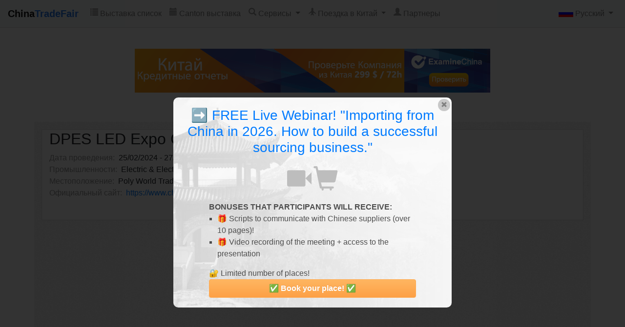

--- FILE ---
content_type: text/html; charset=UTF-8
request_url: https://www.china-tradefair.com/ru/tradeshow/e1s1-913z-kxfh-2024-02-25
body_size: 5318
content:
<!DOCTYPE html>
<html xmlns="http://www.w3.org/1999/xhtml" dir="ltr" lang="ru-RU" xmlns:fb="http://ogp.me/ns/fb#">
<head lang="ru-RU>
    <!-- TradeDoubler site verification 2439934 -->    <meta charset="utf-8"/>
    <meta http-equiv="X-UA-Compatible" content="IE=edge"/>
    <title>Trade Fair – DPES LED Expo China
</title>
    <meta name="keywords" content=""/>
    <meta name="description" content=""/>
    <meta name="viewport" content="width=device-width"/>

    <link rel="icon" type="image/x-icon" href="/favicon.ico"/>

    <link rel="stylesheet" href="/css/jquery-ui-custom.min.css"/>



            <link rel="stylesheet" href="/build/0.bc10c602.css"><link rel="stylesheet" href="/build/app.a222400e.css">
        <link rel="icon" type="image/x-icon" href="/favicon.ico"/>
    <meta property="og:title" content="DPES LED Expo China" />
<meta property="og:type" content="article" />
<meta property="og:image" content="" />
<meta property="og:url" content="http://china-tradefair.com/ru/tradeshow/e1s1-913z-kxfh-2024-02-25" />
<meta property="og:description" content="Trade Fair span from 25/02/2024 to 27/02/2024 and include following industries: Electric &amp; Electronics" />
    <meta name="verification" content="9fa5c3cb5075c62007df60af970d6261" />
    <meta name="msvalidate.01" content="E4F39270D68BBBB475554F1A9FDBBE14" />
</head>
<body id="xc-showTradeFair">
<div id="fb-root"></div>
<script>(function(d, s, id) {
        var js, fjs = d.getElementsByTagName(s)[0];
        if (d.getElementById(id)) return;
        js = d.createElement(s); js.id = id;
        js.src = "//connect.facebook.net/en_US/sdk.js#xfbml=1&appId=1481388605440566&version=v2.0";
        fjs.parentNode.insertBefore(js, fjs);
    }(document, 'script', 'facebook-jssdk'));</script>
<!-- Start: Header -->
<nav class="navbar fixed-top navbar-expand-lg navbar-light bg-light xc-page-header">
    <a class="navbar-brand" href="/ru/">China<span class="blue">TradeFair</span></a>
    <button class="navbar-toggler" type="button" data-toggle="collapse" data-target="#navbarSupportedContent" aria-controls="navbarSupportedContent" aria-expanded="false" aria-label="Toggle navigation">
        <span class="navbar-toggler-icon"></span>
    </button>

    <div class="collapse navbar-collapse" id="navbarSupportedContent">
        <ul class="navbar-nav mr-auto">
            <li class="nav-item">
                <a class="nav-link" href="/ru/china-tradeshow-list">
                    <span class="hidden-md pull-left glyphicon glyphicon-list"></span> Выставка список                </a>
            </li>

            <li class="nav-item">
                <a class="nav-link" href="/ru/canton-fair">
                    <span class="hidden-md pull-left glyphicon glyphicon-calendar"></span> Canton выставка                </a>
            </li>

            <li class="nav-item dropdown">
                <a class="nav-link dropdown-toggle" href="#" id="navbarServices" role="button" data-toggle="dropdown" aria-haspopup="true" aria-expanded="false">
                    <span class="hidden-md pull-left glyphicon glyphicon-search"></span> Сервисы                </a>
                <div class="dropdown-menu" aria-labelledby="navbarServices">
                    <a class="nav-link" href="/ru/china-company-check">
                        Проверка Компании                    </a>
                    <a class="nav-link" href="/ru/find-supplier">
                        Найти Поставщик                    </a>
                    <a class="nav-link" href="/ru/transport-from-china">
                        Транспорт из Китая                    </a>
                </div>
            </li>

            <li class="nav-item dropdown">
                <a class="nav-link dropdown-toggle" href="#" id="navbarTrip" role="button" data-toggle="dropdown" aria-haspopup="true" aria-expanded="false">
                    <span class="hidden-md pull-left glyphicon glyphicon-plane"></span> Поездка в Китай                </a>
                <div class="dropdown-menu" aria-labelledby="navbarTrip">
                    <a class="nav-link" href="/ru/hotels-in-china">
                        Отели в Китай                    </a>
                    <a class="nav-link" href="/ru/internet-in-china">
                        Интернет в Китае                    </a>
                    <a class="nav-link" href="/ru/payments-in-china">
                        Платежи в Китае                    </a>
                </div>
            </li>

            
            <li class="nav-item">
                <a class="nav-link" href="/ru/partners">
                    <span class="hidden-md pull-left glyphicon glyphicon-user"></span> Партнеры                </a>
            </li>
        </ul>
        <ul class="navbar-nav ml-auto">
            
    

<li class="nav-item dropdown">
    <a class="nav-link dropdown-toggle" href="#" id="navbarDropdown" role="button" data-toggle="dropdown" aria-haspopup="true" aria-expanded="false">
        <span class="ru" href="/ru/tradeshow/e1s1-913z-kxfh-2024-02-25" hreflang="ru" rel="nofollow"> Pусский</span>
    </a>
    <div id="flags" class="dropdown-menu" aria-labelledby="navbarDropdown">
                    <a class="dropdown-item en" href="/en/tradeshow/e1s1-913z-kxfh-2024-02-25" hreflang="en" rel="nofollow"> English</a>
                            <a class="dropdown-item ja" href="/ja/tradeshow/e1s1-913z-kxfh-2024-02-25" hreflang="ja" rel="nofollow"> 日本語</a>
                            <a class="dropdown-item ko" href="/ko/tradeshow/e1s1-913z-kxfh-2024-02-25" hreflang="ko" rel="nofollow"> 한국어</a>
                            <a class="dropdown-item de" href="/de/tradeshow/e1s1-913z-kxfh-2024-02-25" hreflang="de" rel="nofollow"> Deutsch</a>
                            <a class="dropdown-item fr" href="/fr/tradeshow/e1s1-913z-kxfh-2024-02-25" hreflang="fr" rel="nofollow"> Française</a>
                            <a class="dropdown-item es" href="/es/tradeshow/e1s1-913z-kxfh-2024-02-25" hreflang="es" rel="nofollow"> Español</a>
                            <a class="dropdown-item pt" href="/pt/tradeshow/e1s1-913z-kxfh-2024-02-25" hreflang="pt" rel="nofollow"> Português</a>
                                    <a class="dropdown-item ar" href="/ar/tradeshow/e1s1-913z-kxfh-2024-02-25" hreflang="ar" rel="nofollow"> العربية</a>
                            <a class="dropdown-item pl" href="https://chinskietargi.pl/" hreflang="pl" rel="nofollow"> Polski</a>
            </div>
</li>
        </ul>
    </div>
</nav><!-- End: Header -->




<div class="popout-backdrop" id="training-im" style="display: none;">
    <div class="container popout-box">
        <div class="row">
            <div class="col-6 offset-3 popout-bg popout">
                <div class="popout-close" style="text-align: center;">
                    <span style="font-size: 13px; color: #808080;" class="glyphicon glyphicon-remove"></span>
                </div>
                <h1>➡ FREE Live Webinar! "Importing from China in 2026. How to build a successful sourcing business."</h1>
                <div class="popout-icon-box">
                    <span style="font-size: 50px; color: #bdbdbd;" class="glyphicon glyphicon-facetime-video"></span>
                    <span style="font-size: 50px; color: #bdbdbd;" class="glyphicon glyphicon-shopping-cart"></span>
                </div>
                <div style="max-width: 80%; margin: 0px auto; color: #4d4d4d;">
                    <p style="margin: 0px;">
                        <b>BONUSES THAT PARTICIPANTS WILL RECEIVE:</b>
                    </p>
                    <ul style="list-style: square; padding-left: 17px;">
                        <li>🎁 Scripts to communicate with Chinese suppliers (over 10 pages)!</li>
                        <li>🎁 Video recording of the meeting + access to the presentation</li>
                    </ul>
                    <p style="margin: 0px;">
                        🔐 Limited number of places!
                    </p>
                </div>
                <div style="text-align: center;">
                    <a href="https://www.shiphub.co/webinar-importing-from-china-in-2021/?utm_source=china-tradefair.com&utm_medium=popup&utm_campaign=importing-from-china-2021" class="btn xc-btn-orange btn-close" rel="nofollow" target="_blank" style="width: 80%; font-weight: bold;">
                        ✅ Book your place! ✅
                    </a>
                </div>
            </div>
        </div>
    </div>
</div>





<div class="container xc-banner-container d-none d-md-block">
    <div class="row">
        <div class="col-12">
            <div class="banner" style="margin-bottom: 40px; text-align: center; margin-top: 50px;">
                <a href="https://www.examinechina.com" rel="nofollow">
                    <img src="/images/banner/728x90-ru.png"  alt="China credit report" />
                </a>
            </div>
        </div>
    </div>
</div>

<div class="container xc-page-container xc-page-trade-fair">
    <div class="xc-page-content-container">
    <!-- Start: Page Content -->

        <section class="xc-section">
            <div class="clearfix xc-section-content">
                <div class="col-12 xc-content">
                    <h2>DPES LED Expo China</h2>
                    <span class="xc-label">Дата проведения:</span> 25/02/2024 - 27/02/2024
                    <br><span class="xc-label">Промышленности:</span>
                                            Electric &amp; Electronics
                                                                
                    <br><span class="xc-label">Местоположение:</span> Poly World Trade Center
                                                                <br><span class="xc-label">Официальный сайт:</span> <a href="https://www.chinasignexpo.com/GuangZhouLed/" rel="nofollow" target="_blank" alt="DPES LED Expo China">https://www.chinasignexpo.com/GuangZhouLed/</a>
                                                            <input type="hidden" id="xc-address" value="Poly World Trade Center">
                    <br>
                    <fb:like href="/ru/tradeshow/e1s1-913z-kxfh-2024-02-25" layout="button_count" action="recommend" show_faces="false" share="true"></fb:like>
                </div>
            </div>
        </section>

        <div class="booking-results-container d-none d-md-block">
            <div style="text-align: center;">
                <iframe class="center-block" id="iframe-booking-banner" width="728" height="90" scrolling="no" frameborder="0" name="banner" target="_blank" src="https://www.booking.com?aid=859131;tmpl=banners;size=728x90;lang=ru;target_aid=859131;theme=minimal;label=banner"></iframe>            </div>
        </div>

    <!-- End: Page Content -->
        <div style="width: 100%; text-align: center; margin-top: 13px;">
            <script async src="//pagead2.googlesyndication.com/pagead/js/adsbygoogle.js"></script>
            <!— Responsive —>
            <ins class="adsbygoogle"
                 style="display:block"
                 data-ad-client="ca-pub-5621745326052301"
                 data-ad-slot="6353265079"
                 data-ad-format="auto"></ins>
            <script>
                (adsbygoogle = window.adsbygoogle || []).push({});
            </script>
        </div>

    </div>
</div>

<!-- Start: Footer -->
<div class="footer xc-page-footer">
    <div class="container">
                <div class="row justify-content-sm-center contact">
            <div class="col-12">
                <p class="h3 xc-h3 center-text email"><span class="glyphicon glyphicon-envelope light"></span> contact@China-TradeFair.com</p>
            </div>
        </div>
                <div class="row justify-content-sm-center xc-footer-linkbox footer-links">
            <div class="col-4">
                <p class="h4 h-4 center-text xc-footer-h4">China-TradeFair.com</p>
                <ul>
                    <li>&rsaquo; <a href="/ru/hotels-in-china">Отели в Китай</a></li>
                    <li>&rsaquo; <a href="/ru/partners">Партнеры</a></li>
                    <li>&rsaquo; <a href="/ru/internet-in-china">Интернет в Китае</a></li>
                </ul>
            </div>
            <div class="col-4">
                <p class="h4 h-4 center-text xc-footer-h4">Китай Выставки</p>
                <ul>
                    <li>&rsaquo; <a href="/ru/china-tradeshow-list">Выставка список</a></li>
                    <li>&rsaquo; <a href="http://www.examinechina.com/blog">Китай Блог</a></li>
                </ul>
            </div>
            <div class="col-4">
                <p class="h4 h-4 center-text xc-footer-h4">Canton Fair Information</p>
                <ul>
                    <li>&rsaquo; <a href="/ru/canton-fair">Canton выставка</a></li>
                    <li>&rsaquo; <a href="http://examinechina.ru" rel="nofollow">Canton Fair Company Check</a></li>
                    <li>&rsaquo; <a href="/ru/canton-fair-registration">Canton Fair Registration</a></li>
                </ul>
            </div>
        </div>
                <div class="row justify-content-sm-center">
            <p class="copyright">Copyright &copy; 2011-2026 <a href="http://examinechina.ru" rel="nofollow">ExamineChina.ru</a></p>
        </div>
    </div>
</div><!-- End: Footer -->











<script src="/scripts/jquery.min.js"></script>
<script src="/scripts/jquery-ui-custom.min.js"></script>
<script src="/scripts/bootstrap.min.js"></script>
<script src="/scripts/scripts.js"></script>
<script src="/scripts/js.cookies.js"></script>
<script src="https://cdnjs.cloudflare.com/ajax/libs/jquery.form/4.3.0/jquery.form.min.js" integrity="sha384-qlmct0AOBiA2VPZkMY3+2WqkHtIQ9lSdAsAn5RUJD/3vA5MKDgSGcdmIv4ycVxyn" crossorigin="anonymous"></script>
<script type="text/javascript">
    $('document').ready(function(){
        $('#masterclass-signup').ajaxForm();
    });
</script>













    <script src="/build/runtime.f1cd8733.js"></script><script src="/build/0.d76c8362.js"></script><script src="/build/app.bcdc8c3c.js"></script>
    <script>
    window.fbAsyncInit = function() {
        FB.init({
            appId : '222711095260859',
            xfbml : true,
            version : 'v2.6'
        });
    };

    (function(d, s, id){
        var js, fjs = d.getElementsByTagName(s)[0];
        if (d.getElementById(id)) {return;}
        js = d.createElement(s); js.id = id;
        js.src = "https://connect.facebook.net/pl_PL/sdk/xfbml.customerchat.js";
        fjs.parentNode.insertBefore(js, fjs);
    }(document, 'script', 'facebook-jssdk'));
</script><script>
    (function(i,s,o,g,r,a,m){i['GoogleAnalyticsObject']=r;i[r]=i[r]||function(){
        (i[r].q=i[r].q||[]).push(arguments)},i[r].l=1*new Date();a=s.createElement(o),
        m=s.getElementsByTagName(o)[0];a.async=1;a.src=g;m.parentNode.insertBefore(a,m)
    })(window,document,'script','//www.google-analytics.com/analytics.js','ga');
    ga('create', 'UA-25473693-3', 'auto');
    ga('send', 'pageview');
</script>
<script type="text/javascript">
    (function(e,a){
        var t,r=e.getElementsByTagName("head")[0],c=e.location.protocol;
        t=e.createElement("script");t.type="text/javascript";
        t.charset="utf-8";t.async=!0;t.defer=!0;
        t.src=c+"//front.optimonk.com/public/"+a+"/js/preload.js";r.appendChild(t);
    })(document,"2756");
</script>
<script async src="//pagead2.googlesyndication.com/pagead/js/adsbygoogle.js"></script>
<script>
    (adsbygoogle = window.adsbygoogle || []).push({
        google_ad_client: "ca-pub-5621745326052301",
        enable_page_level_ads: true
    });
</script>
</body>
</html>


--- FILE ---
content_type: text/html; charset=UTF-8
request_url: https://www.booking.com/?aid=859131;tmpl=banners;size=728x90;lang=ru;target_aid=859131;theme=minimal;label=banner
body_size: 1819
content:
<!DOCTYPE html>
<html lang="en">
<head>
    <meta charset="utf-8">
    <meta name="viewport" content="width=device-width, initial-scale=1">
    <title></title>
    <style>
        body {
            font-family: "Arial";
        }
    </style>
    <script type="text/javascript">
    window.awsWafCookieDomainList = ['booking.com'];
    window.gokuProps = {
"key":"AQIDAHjcYu/GjX+QlghicBgQ/7bFaQZ+m5FKCMDnO+vTbNg96AHf0QDR8N4FZ0BkUn8kcucXAAAAfjB8BgkqhkiG9w0BBwagbzBtAgEAMGgGCSqGSIb3DQEHATAeBglghkgBZQMEAS4wEQQMuq52ahLIzXS391ltAgEQgDujRkBXrrIUjgs1lAsFcu/9kgpI/IuavohSG7yE1BYsDzpFl4iqc4edkSwfTozI/iGO7lnWq3QC9N4X1w==",
          "iv":"D5495wFZAQAAAMlK",
          "context":"aV5tey/wC4FpVPFwLLYkjS9XUIi23x6SzKv0/2eKqxMfYG2yVkrb1kSZQZPh6nADGp8eVIqFnsdXBEc8ICGmpivjYMOybLlnUuvwcRvcYXA7kQyA9WTul+TNIFtmjr0O3423/Qe5oLDFrWM3E77Bs+MAUrIq+95vWb+OfdCb0JrVqTJxeQ7V2ir5n5QWEr2X5JObNhMPS/uNNel2xXD58YX6M/pi2plpK/8pJ0+ehprJLN4KZmaq/Vl0E8hN/DyPo4JahiBuxt14a+3zWVEVzkjxFkEpc6fLhCcwSZbZMx2EBdzFWg/tPyInFMZSU3r/23AOXx1fLCld31bzOlYKvkbcWyyxgTzzFglG3gxwdcu5Eoqwgi7Wtg=="
};
    </script>
    <script src="https://d8c14d4960ca.337f8b16.us-east-2.token.awswaf.com/d8c14d4960ca/a18a4859af9c/f81f84a03d17/challenge.js"></script>
</head>
<body>
    <div id="challenge-container"></div>
    <script type="text/javascript">
        AwsWafIntegration.saveReferrer();
        AwsWafIntegration.checkForceRefresh().then((forceRefresh) => {
            if (forceRefresh) {
                AwsWafIntegration.forceRefreshToken().then(() => {
                    window.location.reload(true);
                });
            } else {
                AwsWafIntegration.getToken().then(() => {
                    window.location.reload(true);
                });
            }
        });
    </script>
    <noscript>
        <h1>JavaScript is disabled</h1>
        In order to continue, we need to verify that you're not a robot.
        This requires JavaScript. Enable JavaScript and then reload the page.
    </noscript>
</body>
</html>

--- FILE ---
content_type: text/html; charset=utf-8
request_url: https://www.google.com/recaptcha/api2/aframe
body_size: 265
content:
<!DOCTYPE HTML><html><head><meta http-equiv="content-type" content="text/html; charset=UTF-8"></head><body><script nonce="uEprAryW7jSF1bcXmuGKsg">/** Anti-fraud and anti-abuse applications only. See google.com/recaptcha */ try{var clients={'sodar':'https://pagead2.googlesyndication.com/pagead/sodar?'};window.addEventListener("message",function(a){try{if(a.source===window.parent){var b=JSON.parse(a.data);var c=clients[b['id']];if(c){var d=document.createElement('img');d.src=c+b['params']+'&rc='+(localStorage.getItem("rc::a")?sessionStorage.getItem("rc::b"):"");window.document.body.appendChild(d);sessionStorage.setItem("rc::e",parseInt(sessionStorage.getItem("rc::e")||0)+1);localStorage.setItem("rc::h",'1768966477271');}}}catch(b){}});window.parent.postMessage("_grecaptcha_ready", "*");}catch(b){}</script></body></html>

--- FILE ---
content_type: text/css
request_url: https://www.china-tradefair.com/build/app.a222400e.css
body_size: 30272
content:
body,html{min-height:100%}body{height:auto;padding-top:50px}body.stickyFooter{height:100%;padding-bottom:300px}.xc-banner-container,.xc-page-container{min-height:100%;height:auto}.xc-page-content-container{overflow:auto;margin-top:20px;margin-bottom:30px}.xc-page-footer{position:relative;height:auto;clear:both}.xc-page-footer.stickyFooter{position:absolute;bottom:0;margin-top:-300px}.xc-bottom-nav{margin-top:15px;border:1px solid #ddd;background:#fcfcfc;text-align:center}.xc-bottom-nav p.h4{margin-top:10px}.xc-bottom-nav .glyphicon{font-size:80%}.xc-bottom-nav a{-webkit-transition:all .2s;-moz-transition:all .2s;transition:all .2s}.xc-bottom-nav a:hover{text-decoration:none}ul{list-style:none;padding-left:0}.xc-equal-container{overflow:hidden}.xc-equal-container>.xc-equal-column{margin-bottom:-1000px;padding-bottom:1000px}.col-lg-15,.col-md-15,.col-sm-15,.col-xs-15{position:relative;min-height:1px;padding-right:10px;padding-left:10px}.col-xs-15{width:20%;float:left}@media (min-width:768px){.col-sm-15{width:20%;float:left}}@media (min-width:992px){.col-md-15{width:20%;float:left}}@media (min-width:768px){.col-lg-15{width:20%;float:left}}.affix-bottom{position:relative}#ui-datepicker-div{padding:0;border:0;margin-top:3px}.ui-datepicker-calendar{display:none}.link{cursor:pointer}.blue{color:#27e}.center-text{text-align:center}.desaturated{-webkit-transition:all .1s;-moz-transition:all .1s;transition:all .1s;-webkit-filter:grayscale(100%);-moz-filter:grayscale(100%);-ms-filter:grayscale(100%);-o-filter:grayscale(100%);filter:url("data:image/svg+xml;utf8,<svg xmlns='http://www.w3.org/2000/svg'><filter id='grayscale'><feColorMatrix type='matrix' values='0.3333 0.3333 0.3333 0 0 0.3333 0.3333 0.3333 0 0 0.3333 0.3333 0.3333 0 0 0 0 0 1 0'/></filter></svg>#grayscale");filter:gray;-webkit-filter:grayscale(1);filter:grayscale(100%)}.desaturated:hover{filter:none;-webkit-filter:grayscale(0)}.pagination li.disabled a{cursor:default!important}span.img-helper{display:inline-block;height:100%;vertical-align:middle;width:0;margin-right:-4px}.xc-form select.xc-default-option{color:#999}.xc-form select>option{color:#111}.xc-form select>option[default]{color:#999}.xc-btn{border-radius:0}.xc-btn-lg{border-radius:4px}.xc-btn-grey{background:#eee;background:-moz-linear-gradient(top,#eee,#ddd);background:-webkit-linear-gradient(top,#eee,#ddd);background:-o-linear-gradient(top,#eee,#ddd);background:-ms-linear-gradient(top,#eee,#ddd);filter:progid:DXImageTransform.Microsoft.gradient(startColorstr="$from",endColorstr="$to",GradientType=0);background:linear-gradient(top,#eee,#ddd);-webkit-text-shadow:0 -1px 1px #fff;-moz-text-shadow:0 -1px 1px #fff;text-shadow:0 -1px 1px #fff;border:1px solid #ddd}.xc-btn-grey:active,.xc-btn-grey:hover,.xc-btn-grey:visited{border-color:#ddd;background:#ddd}.xc-btn-blue{background:#90a9ff;background:-moz-linear-gradient(top,#90a9ff,#6f96f9);background:-webkit-linear-gradient(top,#90a9ff,#6f96f9);background:-o-linear-gradient(top,#90a9ff,#6f96f9);background:-ms-linear-gradient(top,#90a9ff,#6f96f9);filter:progid:DXImageTransform.Microsoft.gradient(startColorstr="$from",endColorstr="$to",GradientType=0);background:linear-gradient(top,#90a9ff,#6f96f9);-webkit-text-shadow:0 -1px 1px rgba(30,104,208,.625);-moz-text-shadow:0 -1px 1px rgba(30,104,208,.625);text-shadow:0 -1px 1px rgba(30,104,208,.625);border:1px solid #80a0fc;color:#fff}.xc-btn-blue:active,.xc-btn-blue:hover,.xc-btn-blue:visited{border-color:#90a9ff;background:#90a9ff;color:#fff}.xc-btn-orange{background:#ffb661;background:-moz-linear-gradient(top,#ffb661,#fda046);background:-webkit-linear-gradient(top,#ffb661,#fda046);background:-o-linear-gradient(top,#ffb661,#fda046);background:-ms-linear-gradient(top,#ffb661,#fda046);filter:progid:DXImageTransform.Microsoft.gradient(startColorstr="$from",endColorstr="$to",GradientType=0);background:linear-gradient(top,#ffb661,#fda046);-webkit-text-shadow:0 -1px 1px rgba(223,148,78,.625);-moz-text-shadow:0 -1px 1px rgba(223,148,78,.625);text-shadow:0 -1px 1px rgba(223,148,78,.625);border:1px solid #feab54;color:#fff}.xc-btn-orange:active,.xc-btn-orange:hover,.xc-btn-orange:visited{border-color:#ffb661;background:#ffb661;color:#fff}.close.xc-set{color:#27e;opacity:.9}.xc-text-shadow{-webkit-text-shadow:0 -1px 1px rgba(0,0,0,.25);-moz-text-shadow:0 -1px 1px rgba(0,0,0,.25);text-shadow:0 -1px 1px rgba(0,0,0,.25)}.xc-show-sm{display:none}@media (min-width:768px){.xc-show-sm{display:initial}}.xc-show-md{display:none}@media (min-width:992px){.xc-show-md{display:initial}}.xc-show-lg{display:none}@media (min-width:1200px){.xc-show-lg{display:initial}}.xc-section{position:relative;padding-top:15px;padding-bottom:15px;margin-bottom:0}.xc-section:after{content:"";display:table;clear:both}.xc-section-content{max-width:1200px;margin-left:auto;margin-right:auto}.xc-section-content.fullwidth{max-width:none}#flags-container{position:relative}#flags a{background-image:url(/images/flags.png);background-repeat:no-repeat;padding-left:36px;text-decoration:none}#flags a.en{background-position:2px 0}#flags a.ja{background-position:2px -32px}#flags a.ko{background-position:2px -64px}#flags a.de{background-position:2px -96px}#flags a.fr{background-position:2px -128px}#flags a.es{background-position:2px -160px}#flags a.pt{background-position:2px -192px}#flags a.ru{background-position:2px -224px}#flags a.pl{background-position:2px -256px}#flags a.ar{background-position:2px -288px}#navbarDropdown span{background-image:url(/images/flags.png);background-repeat:no-repeat;padding-left:36px;text-decoration:none}#navbarDropdown span,#navbarDropdown span.en{background-position:2px -8px}#navbarDropdown span.ja{background-position:2px -40px}#navbarDropdown span.ko{background-position:2px -72px}#navbarDropdown span.de{background-position:2px -104px}#navbarDropdown span.fr{background-position:2px -136px}#navbarDropdown span.es{background-position:2px -168px}#navbarDropdown span.pt{background-position:2px -200px}#navbarDropdown span.ru{background-position:2px -232px}#navbarDropdown span.pl{background-position:2px -264px}#navbarDropdown span.ar{background-position:2px -296px}#popup{position:fixed;width:100%;height:100%;background-color:rgba(0,0,0,.3);z-index:1000;display:none;padding:10px 15px}#popup .popup{position:absolute;top:50%;left:50%;transform:translate(-50%,-50%);background-color:#fff;border:3px solid rgba(0,0,0,.5);padding:20px 15px;border-radius:10px}#popup .popup h2{text-align:center}#popup .popup .btn.orange{display:block;background:#ffc06d;background:-webkit-linear-gradient(270deg,#ffa746,#ff8b1c);background:linear-gradient(180deg,#ffa746,#ff8b1c);color:#fff;outline:none;width:49%;min-width:227px;margin:0 auto 15px}#popup .popup .btn.orange:hover{background:#ffae56!important;color:#fff;outline:none}#popup .popup .btn.orange:active{background:#ffae56!important;background-image:none;-webkit-box-shadow:inset 0 3px 5px rgba(0,0,0,.125);box-shadow:inset 0 3px 5px rgba(0,0,0,.125);outline:none}#popup .popup a.logo{display:inherit;text-align:center}#popup .popup .close-circle{position:absolute;top:-15px;right:-15px;width:30px;height:30px;border:3px solid rgba(0,0,0,.5);border-radius:15px;background:#fff;opacity:.5}#popup .popup .close-circle:hover{opacity:.8}.popout-backdrop{position:absolute;top:0;left:0;width:100%;height:100%;z-index:10000;background:rgba(0,0,0,.8)}.popout-box{margin-top:200px}.popout-close{position:absolute;top:3px;right:3px;width:25px;height:25px;background:rgba(0,0,0,.2);border-radius:25px;cursor:pointer}.popout-bg{background-color:#fbfbfb;border-radius:10px;padding:20px;background-image:url(/images/popout/training/china.png);background-repeat:no-repeat;background-position:bottom;background-size:cover;font-family:-apple-system,BlinkMacSystemFont,Segoe UI,Roboto,Helvetica Neue,Arial,Noto Sans,sans-serif,Apple Color Emoji,Segoe UI Emoji,Segoe UI Symbol,Noto Color Emoji}.popout-bg h1{font-weight:500;font-size:28px;color:#007bff;text-align:center}.popout-icon-box{margin-top:22px;margin-bottom:16px;text-align:center}.popout-icon{background:#007bff;padding:28px;border-radius:65px;display:inline-block}.xc-page-header{width:100%;margin:0;border-radius:0;background:#fff;border-bottom:1px solid #ddd;color:#999}.xc-page-header .navbar-brand{font-weight:700;color:#111}.xc-page-header li>a{-webkit-transition:all .3s;-moz-transition:all .3s;transition:all .3s;border:none;color:#111;cursor:pointer}.xc-page-header li>a .glyphicon{margin-right:4px;color:#999}.xc-page-header li>a:hover{border-color:#6f96f9;color:#6f96f9!important}.xc-page-header li>a:hover .glyphicon{color:#6f96f9}.xc-page-header li.contact{margin-right:100px;margin-top:16px;line-height:50px}.xc-page-header li.contact .glyphicon{margin-right:3px;color:#6f96f9}.xc-page-header li.contact .phone{font-weight:700;color:#333}.xc-page-header li.contact .prefix{font-weight:400;color:grey}@media (max-width:992px){.xc-page-container{padding-top:0}.xc-page-header .xc-mobile-fluid{display:block;float:left;width:100%;border-top:1px solid #ddd}.xc-page-header .xc-mobile-li{display:block;float:left;width:50%;-webkit-box-sizing:border-box;-moz-box-sizing:border-box;box-sizing:border-box;padding-left:15px;padding-right:15px;border-bottom:1px solid #eee}.xc-page-header .xc-mobile-li .glyphicon{margin-right:2px}.xc-page-header .xc-mobile-li:hover .glyphicon{color:#6f96f9}.xc-page-header .xc-mobile-contact{position:absolute;top:0;right:0}}@media (min-width:768px) and (max-width:992px){.xc-page-header .xc-mobile-li{width:33.33%;padding-left:0;padding-right:0}}.xc-page-footer{width:100%;color:#999;border-top:1px solid #ddd;background-color:#fbfbfb;background-image:url(/images/china.png);background-repeat:no-repeat;background-position:0 0;background-size:contain}.xc-page-footer .contact{padding-top:20px;padding-bottom:20px}.xc-page-footer .contact .xc-h3{margin-top:10px}.xc-page-footer .contact .phone{font-weight:700;color:#ffa959}.xc-page-footer .contact .email,.xc-page-footer .contact .phone{-webkit-text-shadow:0 0 1px rgba(0,0,0,.25);-moz-text-shadow:0 0 1px rgba(0,0,0,.25);text-shadow:0 0 1px rgba(0,0,0,.25)}.xc-page-footer .contact .email{color:#27e}.xc-page-footer .contact .glyphicon{font-size:80%;color:#ccc}.xc-page-footer .footer-links{width:100%;margin-bottom:45px;border:1px solid #ddd;background:hsla(0,0%,97.3%,.7)}.xc-page-footer .footer-links .h-4{margin-top:10px;padding-bottom:5px;border-bottom:1px solid #ddd}.xc-page-footer .footer-links a{color:#666}.xc-page-footer .footer-links a:hover{text-decoration:none;border-bottom:1px solid #999}.xc-page-footer ul{list-style:none;list-style-type:none}.xc-page-footer .languages-container{position:absolute;left:15px;bottom:10px;padding:0 15px}.xc-page-footer .languages-container .language-flag{width:30px;height:15px;margin-right:4px;outline:1px solid #999;background-image:url(/images/languages.jpg);opacity:.7}.xc-page-footer .languages-container .language-flag.language-en{background-position:0 0}.xc-page-footer .languages-container .language-flag.language-jp{background-position:0 -15px}.xc-page-footer .languages-container .language-flag.language-sk{background-position:0 -30px}.xc-page-footer .languages-container .language-flag.language-de{background-position:0 -45px}.xc-page-footer .languages-container .language-flag.language-fr{background-position:0 -60px}.xc-page-footer .languages-container .language-flag.language-es{background-position:0 -75px}.xc-page-footer .languages-container .language-flag.language-br{background-position:0 -90px}.xc-page-footer .languages-container .language-flag.language-ru{background-position:0 -105px}.xc-page-footer .languages-container .language-flag.language-pl{background-position:0 -120px}.xc-page-footer .languages-container .language-flag:hover{opacity:1}.xc-page-footer p.copyright{padding-top:10px;text-align:center}.xc-page-footer p.copyright a{color:#999}@media (max-width:992px){.xc-page-footer{background:#f3f3f3}}.xc-footer-linkbox{margin-bottom:45px;border:1px solid #ddd;background:hsla(0,0%,97.3%,.7)}.xc-footer-linkbox .xc-footer-h4{margin-top:10px;padding-bottom:5px;border-bottom:1px solid #ddd}.banner-box{text-align:center;font-family:LatoBlack,Lato,Tahoma,sans-serif;font-size:16px;padding:10px 0 0}.banner-box .btn-box{width:100%;padding:10px 0}.banner-box .banner-header{font-size:20px}.banner-box .banner-subheader{font-size:16px}.banner-box.report{background:#add8e6;background-image:url(/images/4banner/report.png);background-position:50%;background-size:cover;color:#fff;text-shadow:-1px 0 #656565,0 1px #656565,1px 0 #656565,0 -1px #656565;border-left:2px solid #d0d0d0;border-right:2px solid #d0d0d0;border-top:2px solid #d0d0d0}.banner-box.report .btn-box{border-top:2px solid #3257a6;background:#2d3c95;text-shadow:none}.banner-box.logo{background:#00f;background-image:url(/images/4banner/logo.png);background-position:50%;background-size:cover;color:#fff;text-shadow:-1px 0 #656565,0 1px #656565,1px 0 #656565,0 -1px #656565;border-left:2px solid #d0d0d0;border-right:2px solid #d0d0d0;border-top:2px solid #d0d0d0}.banner-box.logo .btn-box{border-top:2px solid #3257a6;background:#2d3c95;text-shadow:none}.banner-box.training{background:red;background-image:url(/images/4banner/training.png);background-position:50%;background-size:cover;color:#fff;text-shadow:-1px 0 #656565,0 1px #656565,1px 0 #656565,0 -1px #656565;border-left:2px solid #d0d0d0;border-right:2px solid #d0d0d0;border-top:2px solid #d0d0d0}.banner-box.training .btn-box{border-top:2px solid #ca3b33;background:#ca190f;text-shadow:none}.banner-box.ccc{background:#fff;background-image:url(/images/4banner/ccc.png);background-position:50%;background-size:cover;color:#000;text-shadow:-1px 0 #ddd,0 1px #ddd,1px 0 #ddd,0 -1px #ddd;border-left:2px solid #d0d0d0;border-right:2px solid #d0d0d0;border-top:2px solid #d0d0d0}.banner-box.ccc .btn-box{border-top:2px solid #656565;background:#000;text-shadow:none}.banner-box .btn{padding-left:18px;padding-right:18px;font-family:LatoBlack,Lato,Tahoma,sans-serif;font-size:2rem;font-weight:bolder;border-color:currentcolor;border-color:hsla(0,0%,100%,.24) rgba(50,50,50,.08) rgba(0,0,0,.16);border-style:solid;border-width:1px;outline:none}.banner-box .btn.orange{background:#ffc06d;background:-webkit-linear-gradient(270deg,#ffa746,#ff8b1c);background:linear-gradient(180deg,#ffa746,#ff8b1c);color:#fff;outline:none}.banner-box .btn.orange:hover{background:#ffae56!important;color:#fff;outline:none}.banner-box .btn.orange:active{background:#ffae56!important;background-image:none;-webkit-box-shadow:inset 0 3px 5px rgba(0,0,0,.125);box-shadow:inset 0 3px 5px rgba(0,0,0,.125);outline:none}#xc-homepage .section-intro{background:url(/images/background.jpg) no-repeat 50%;background-size:cover}#xc-homepage .section-intro .xc-content{min-height:360px;margin-top:60px;margin-bottom:30px}#xc-homepage .section-intro .xc-share{margin-top:5px;margin-bottom:5px;height:20px;text-align:center}#xc-homepage .section-intro .xc-h1{margin-top:0;margin-bottom:4px;font-size:4em;font-family:Tahoma;line-height:1;font-weight:bolder}#xc-homepage .section-intro .xc-h1 .xc-years{-webkit-text-shadow:0 -1px 1px rgba(0,0,0,.25);-moz-text-shadow:0 -1px 1px rgba(0,0,0,.25);text-shadow:0 -1px 1px rgba(0,0,0,.25);font-size:68%;color:#6f96f9}#xc-homepage .section-intro .xc-h2{margin-top:0;font-size:2.4em;line-height:1}#xc-homepage .section-intro #index-form-container{padding-top:45px;padding-bottom:45px;background:#fff;background:hsla(0,0%,100%,.92);border:1px solid #ddd;box-shadow:0 2px 24px rgba(0,0,0,.2);flex-basis:auto}#xc-homepage .section-intro .search-container{margin-top:30px;padding:15px 0}#xc-homepage .section-intro .xc-form>.form-group>input,#xc-homepage .section-intro .xc-form>.form-group>select{width:100%}#xc-homepage .section-intro .xc-form .xc-close-right{position:absolute;top:0;right:15px}#xc-homepage .section-intro .xc-form .xc-form-input-month,#xc-homepage .section-intro .xc-form .xc-form-input-name{width:100%}#xc-homepage .section-intro .xc-form-submit-container{padding:15px 0}#xc-homepage .section-intro .xc-form-submit-container .glyphicon{margin-right:4px}#xc-homepage section.section-description{background:#fcfcfc}#xc-homepage section.section-description .xc-content{padding-bottom:15px}#xc-homepage .section-links .link{-webkit-transition:all .3s;-moz-transition:all .3s;transition:all .3s;height:180px;padding-bottom:15px;text-align:center;outline:1px solid #fff;overflow:hidden;display:block}#xc-homepage .section-links .link h3.xc-no-break{line-height:2.2em;white-space:nowrap}#xc-homepage .section-links .link h3.xc-break{line-height:1.1em}#xc-homepage .section-links .link .glyphicon{-webkit-transition:all .3s;-moz-transition:all .3s;transition:all .3s;margin-top:5px;font-size:50px;color:#ddd}#xc-homepage .section-links .link:hover{outline-color:#ddd}#xc-homepage .section-links .link:hover .glyphicon{color:#6f96f9}@media (max-width:992px){#xc-homepage .section-intro{background:#90a9ff}#xc-homepage .section-intro .form-group{padding-bottom:20px}}#xc-homepage .xc-content{margin-bottom:15px}#xc-homepage .banner{text-align:center;margin:10px auto}#xc-generate .section-intro,#xc-list .section-intro{padding-bottom:25px}#xc-generate .section-intro h3,#xc-list .section-intro h3{border-bottom:1px solid #ddd}#xc-generate .section-intro .xc-spacing,#xc-list .section-intro .xc-spacing{padding-top:10px;clear:both}#xc-generate .section-intro .btn.pull-right,#xc-list .section-intro .btn.pull-right{margin-top:10px;margin-left:5px}#xc-generate .xc-category,#xc-list .xc-category{-webkit-transition:all .25s;-moz-transition:all .25s;transition:all .25s;padding:7px 10px;font-weight:700;background:#fff;color:#555;box-shadow:inset 0 0 0 1px #fff;cursor:pointer}#xc-generate .xc-category .glyphicon,#xc-list .xc-category .glyphicon{color:#ddd}#xc-generate .xc-category:hover,#xc-list .xc-category:hover{color:#6f96f9;box-shadow:inset 0 0 0 1px #ddd}#xc-generate .xc-category.selected,#xc-list .xc-category.selected{background:#6f96f9;color:#fff}#xc-generate .xc-category.selected:hover,#xc-list .xc-category.selected:hover{background:#90a9ff}#xc-generate .xc-form-separator,#xc-list .xc-form-separator{margin:10px 0 15px;border-top:1px solid #ddd;text-align:center}#xc-generate .xc-industry input[type=checkbox],#xc-list .xc-industry input[type=checkbox]{margin-right:4px}#xc-generate .xc-industry .xc-industry-name,#xc-list .xc-industry .xc-industry-name{cursor:pointer}#xc-generate .xc-industry .xc-count,#xc-list .xc-industry .xc-count{color:#999}#xc-generate .xc-industry-name,#xc-list .xc-industry-name{-webkit-transition:all .15s;-moz-transition:all .15s;transition:all .15s}#xc-generate .custom-selection .xc-category,#xc-list .custom-selection .xc-category{color:#999}#xc-generate .custom-selection .xc-category .glyphicon,#xc-generate .custom-selection .xc-category.selected,#xc-list .custom-selection .xc-category .glyphicon,#xc-list .custom-selection .xc-category.selected{color:#fff}#xc-generate .custom-selection input[type=checkbox]+.xc-industry-name,#xc-list .custom-selection input[type=checkbox]+.xc-industry-name{color:#999}#xc-generate .custom-selection input[type=checkbox]:checked+.xc-industry-name,#xc-list .custom-selection input[type=checkbox]:checked+.xc-industry-name{color:#333}#xc-generate .xc-form h3,#xc-list .xc-form h3{margin-top:30px}#xc-generate .xc-form p.industries-options,#xc-list .xc-form p.industries-options{margin:15px 0 auto;font-weight:700;cursor:default}#xc-generate .xc-form p.industries-options>a,#xc-list .xc-form p.industries-options>a{cursor:pointer!important;color:#428bca}#xc-generate .xc-form p.industries-options>a:hover,#xc-list .xc-form p.industries-options>a:hover{text-decoration:none}#xc-generate .xc-form p.industries-options .glyphicon,#xc-list .xc-form p.industries-options .glyphicon{font-size:85%}#xc-generate .industries-toggle .show-less,#xc-generate .industries-toggle .show-more,#xc-list .industries-toggle .show-less,#xc-list .industries-toggle .show-more{display:none}#xc-generate .industries-toggle.show-less .show-less,#xc-generate .industries-toggle.show-more .show-more,#xc-list .industries-toggle.show-less .show-less,#xc-list .industries-toggle.show-more .show-more{display:inline}#xc-generate #show-finished,#xc-list #show-finished{margin:15px auto}#xc-generate .xc-btn-primary[type=submit],#xc-list .xc-btn-primary[type=submit]{-moz-border-radius:3px;-webkit-border-radius:3px;border-radius:3px}#xc-generate .xc-search-pagination,#xc-list .xc-search-pagination{padding:0}#xc-generate .xc-search-pagination>.pagination,#xc-list .xc-search-pagination>.pagination{margin:10px 0}#xc-generate .xc-search-count,#xc-list .xc-search-count{margin:10px 0;padding:6px 14px}#xc-generate .xc-event-list .xc-tradefair-link,#xc-list .xc-event-list .xc-tradefair-link{text-decoration:none}#xc-generate .xc-event,#xc-list .xc-event{-webkit-transition:all .2s;-moz-transition:all .2s;transition:all .2s;position:relative;padding:0;margin-bottom:10px;border:1px solid #ddd;background:#fff}#xc-generate .xc-event:after,#xc-list .xc-event:after{content:"";display:table;clear:both}#xc-generate .xc-event>.xc-equal-column,#xc-list .xc-event>.xc-equal-column{padding-top:10px}#xc-generate .xc-event .xc-event-details,#xc-generate .xc-event .xc-event-details:hover,#xc-list .xc-event .xc-event-details,#xc-list .xc-event .xc-event-details:hover{color:#333}#xc-generate .xc-event .xc-event-id-container,#xc-list .xc-event .xc-event-id-container{-webkit-transition:all .2s;-moz-transition:all .2s;transition:all .2s;border-right:1px solid #ddd;background:#eee;background:hsla(0,0%,100%,.4)}#xc-generate .xc-event .xc-event-id,#xc-list .xc-event .xc-event-id{text-align:center}#xc-generate .xc-event .xc-event-name,#xc-list .xc-event .xc-event-name{border-bottom:1px solid #eee;font-weight:700}#xc-generate .xc-event .xc-event-name:hover,#xc-list .xc-event .xc-event-name:hover{border-bottom:1px solid #ddd;color:#111}#xc-generate .xc-event .xc-label,#xc-list .xc-event .xc-label{padding-right:6px;font-weight:700;color:#999}#xc-generate .xc-event .fb_iframe_widget,#xc-list .xc-event .fb_iframe_widget{margin-top:4px}#xc-generate .xc-event:hover,#xc-list .xc-event:hover{border-color:#90a9ff}#xc-generate .xc-event:hover .xc-event-id-container,#xc-list .xc-event:hover .xc-event-id-container{background:#90a9ff;color:#fff}#xc-generate .xc-link,#xc-list .xc-link{color:#27e;cursor:pointer;-webkit-transition:all .15s;-moz-transition:all .15s;transition:all .15s}#xc-generate .xc-link:hover,#xc-list .xc-link:hover{color:#6f96f9}#xc-generate .xc-link .glyphicon,#xc-list .xc-link .glyphicon{opacity:.4}#xc-generate .xc-selected>.xc-event-id-container,#xc-list .xc-selected>.xc-event-id-container{background:#fc7;-webkit-transition:all .35s;-moz-transition:all .35s;transition:all .35s}#xc-generate .no-results-container,#xc-list .no-results-container{padding:15px;margin-bottom:50px;border:1px solid #ddd;-moz-border-radius:4px;-webkit-border-radius:4px;border-radius:4px;background:hsla(0,0%,94.1%,.5)}#xc-generate .no-results-image,#xc-list .no-results-image{height:150px;width:150px}#xc-generate .no-results-text,#xc-list .no-results-text{margin:0 0 0 30px;line-height:150px;font-size:24px;color:#999}#xc-generate .xc-navigate-top,#xc-list .xc-navigate-top{padding:20px 0}#xc-generate aside.xc-banner,#xc-list aside.xc-banner{padding-top:15px;padding-bottom:15px}#xc-generate aside.xc-banner .xc-affix.affix,#xc-list aside.xc-banner .xc-affix.affix{position:fixed;top:80px}#xc-generate aside.xc-banner img,#xc-list aside.xc-banner img{max-width:100%;max-height:500px}@media (max-width:992px){#xc-generate .xc-form .xc-form-city,#xc-generate .xc-form .xc-form-month,#xc-generate .xc-form .xc-form-name,#xc-list .xc-form .xc-form-city,#xc-list .xc-form .xc-form-month,#xc-list .xc-form .xc-form-name{padding-bottom:20px}}.section-event-list{border-top:1px solid #ddd}.section-event-list,.xc-page-trade-fair{background:url(/images/background-light.jpg)}.xc-page-trade-fair .fb_iframe_widget{margin-top:4px}.xc-page-trade-fair .xc-section-content{background:hsla(0,0%,100%,.75)}.xc-page-trade-fair div.xc-content{background:#fff;padding-bottom:15px;border:1px solid #ddd}.xc-page-trade-fair aside.xc-content h4{margin-top:15px;margin-bottom:5px}.xc-page-trade-fair .xc-label{padding-right:4px;color:#999}.xc-page-trade-fair .xc-searchbox-container{width:350px}.xc-page-trade-fair #booking-searchbox{width:350px;overflow:hidden;border-bottom:1px solid #ddd;margin-bottom:51px}.xc-page-trade-fair #examinechina-banner{width:350px;border:none;margin-top:-5px;background:#fff}.xc-page-trade-fair #examinechina-banner .partner-logo{-webkit-transition:all .2s;-moz-transition:all .2s;transition:all .2s;padding:20px 0;opacity:.65}.xc-page-trade-fair #examinechina-banner .partner-logo:hover{opacity:1}.xc-page-trade-fair .xc-map{height:360px;margin-left:365px;margin-bottom:15px;border:1px solid #ddd;text-align:center;background:#eee}.xc-page-trade-fair .xc-map h4{color:#fff;line-height:310px}.xc-page-trade-fair aside.xc-content .xc-related .glyphicon{color:#bbb}.xc-page-trade-fair aside.xc-content a{color:#999}.xc-page-trade-fair aside.xc-content a .xc-related-event{-webkit-transition:all .15s;-moz-transition:all .15s;transition:all .15s;margin-top:15px;border:1px solid #ddd;background:#fff}.xc-page-trade-fair aside.xc-content a .xc-related-event>div{padding:2px 5px}.xc-page-trade-fair aside.xc-content a .xc-related-event .xc-event-name{-webkit-transition:all .15s;-moz-transition:all .15s;transition:all .15s;border-bottom:1px solid #ddd;color:#111;background:#eee}.xc-page-trade-fair aside.xc-content a .xc-related-event .glyphicon{color:#bbb;width:20px}.xc-page-trade-fair aside.xc-content a:hover{text-decoration:none}.xc-page-trade-fair aside.xc-content a:hover .xc-related-event{border-color:#6f96f9}.xc-page-trade-fair aside.xc-content a:hover .xc-event-name{color:#fff;background:#6f96f9}.xc-page-trade-fair #iframe_booking_results,.xc-page-trade-fair .booking-results-container{min-height:100%;height:100%}@media (max-width:992px){.xc-page-trade-fair .xc-searchbox-container{width:100%;margin-bottom:15px}.xc-page-trade-fair .xc-searchbox-container #booking-searchbox{width:100%;height:180px}.xc-page-trade-fair .xc-searchbox-container #plane-searchbox{width:100%}.xc-page-trade-fair #xc-gmap{width:100%;margin-left:0;margin-top:15px}}#xc-canton .img-fullwidth-container{margin:15px auto}#xc-canton .img-fullwidth{width:100%;border:1px solid #ccc;-webkit-box-shadow:0 0 6px rgba(0,0,0,.25);-moz-box-shadow:0 0 6px rgba(0,0,0,.25);box-shadow:0 0 6px rgba(0,0,0,.25)}#xc-canton .xc-schedule-header{margin-top:40px}#xc-canton .xc-schedule-header .glyphicon{color:#999}#xc-canton table.xc-phase-details{border-collapse:separate;border-spacing:0}#xc-canton table.xc-phase-details th{padding:10px 8px 8px;background:#333;border-color:#333;color:#fff}#xc-canton table.xc-phase-details td[rowspan]{font-weight:700}#xc-canton aside.xc-banner{padding-top:15px;padding-bottom:15px}#xc-canton aside.xc-banner img{max-width:100%;max-height:500px}#xc-verifyChineseFirm .xc-chinskiraport{margin-top:30px;margin-bottom:15px;text-align:center}#xc-verifyChineseFirm .xc-chinskiraport img{max-height:100px}#xc-verifyChineseFirm .xc-cta{margin-top:15px}#xc-verifyChineseFirm .xc-cta .glyphicon{font-size:75%;opacity:.5}#xc-verifyChineseFirm .xc-frame{-webkit-box-shadow:0 0 10px rgba(0,0,0,.25);-moz-box-shadow:0 0 10px rgba(0,0,0,.25);text-shadow:0 0 10px rgba(0,0,0,.25);margin-top:65px;padding-top:10px;overflow:hidden;outline:1px solid #ddd}#xc-verifyChineseFirm .xc-frame img{max-width:inherit;max-height:400px}#xc-findChineseFirms .xc-cta{margin-top:15px}#xc-findChineseFirms .xc-cta .glyphicon{font-size:75%;opacity:.5}#xc-findChineseFirms .xc-aside-banner{padding-top:15px}#xc-findChineseFirms .xc-frame{margin-top:15px;margin-bottom:15px;overflow:hidden;outline:1px solid #ddd;max-height:500px}#xc-findChineseFirms .xc-frame img{max-width:100%;max-height:500px}#xc-hotels .booking-searchbox{height:180px;margin-top:25px;background:#eee}#xc-hotels .booking-results-container{margin-top:15px}#xc-hotels aside.xc-banner{padding-top:15px;padding-bottom:15px}#xc-hotels aside.xc-banner img{max-width:100%;max-height:480px}#xc-partners h1{margin-bottom:40px}#xc-partners .xc-content{width:100%}#xc-partners .xc-partners-container{margin-bottom:15px}#xc-partners .logo-container{max-width:100%;height:150px;padding:0;overflow:hidden}#xc-partners .logo-container a{display:block;max-width:84%;width:84%;height:100%;margin:0 auto;text-align:center;vertical-align:middle;white-space:nowrap;color:#fff}#xc-partners .logo-container img{display:inline-block;vertical-align:middle;max-width:inherit;max-height:125px}#xc-flights .img-fullwidth-container{margin:15px auto}#xc-flights .img-fullwidth{width:100%;border:5px solid hsla(0,0%,100%,.2);outline:1px solid #ddd;-webkit-box-shadow:0 0 6px rgba(0,0,0,.25);-moz-box-shadow:0 0 6px rgba(0,0,0,.25);box-shadow:0 0 6px rgba(0,0,0,.25)}#xc-flights .xc-section-content>aside{padding-top:56px;padding-bottom:15px}#xc-flights #airlines-logos{margin-top:15px}#xc-flights .xc-airlines-container{border:1px solid #ddd}#xc-flights .xc-airlines-container .xc-airlines-logo{-webkit-transition:all .25s;-moz-transition:all .25s;transition:all .25s;-webkit-filter:grayscale(100%);-moz-filter:grayscale(100%);-ms-filter:grayscale(100%);-o-filter:grayscale(100%);filter:url("data:image/svg+xml;utf8,<svg xmlns='http://www.w3.org/2000/svg'><filter id='grayscale'><feColorMatrix type='matrix' values='0.3333 0.3333 0.3333 0 0 0.3333 0.3333 0.3333 0 0 0.3333 0.3333 0.3333 0 0 0 0 0 1 0'/></filter></svg>#grayscale");filter:gray;-webkit-filter:grayscale(1);filter:grayscale(100%);opacity:.65}#xc-flights .xc-airlines-container .xc-airlines-logo:hover{-moz-filter:grayscale(0);-ms-filter:grayscale(0);-o-filter:grayscale(0);filter:url("data:image/svg+xml;utf8,<svg xmlns='http://www.w3.org/2000/svg'><filter id='grayscale'><feColorMatrix type='matrix' values='0.3333 0.3333 0.3333 0 0 0.3333 0.3333 0.3333 0 0 0.3333 0.3333 0.3333 0 0 0 0 0 1 0'/></filter></svg>#grayscale");filter:none;-webkit-filter:grayscale(0);filter:grayscale(0);opacity:1}#xc-flights .xc-airlines-container img{max-width:100%;max-height:100px}

--- FILE ---
content_type: text/plain
request_url: https://www.google-analytics.com/j/collect?v=1&_v=j102&a=1934138842&t=pageview&_s=1&dl=https%3A%2F%2Fwww.china-tradefair.com%2Fru%2Ftradeshow%2Fe1s1-913z-kxfh-2024-02-25&ul=en-us%40posix&dt=Trade%20Fair%20%E2%80%93%20DPES%20LED%20Expo%20China&sr=1280x720&vp=1280x720&_u=IEBAAEABAAAAACAAI~&jid=768829566&gjid=573040121&cid=2002458190.1768966475&tid=UA-25473693-3&_gid=1771019342.1768966475&_r=1&_slc=1&z=173154727
body_size: -452
content:
2,cG-053SKTDXD2

--- FILE ---
content_type: application/javascript
request_url: https://www.china-tradefair.com/scripts/scripts.js
body_size: 20916
content:
$(function() {

    var selectedCategories = [],
        selectedIndustries = [],
        cats = $('.ids'),
        industriesString,
        industriesByCategory,
        supportedCities,
        i;

    supportedCities = [
        'Beijing', 'Chengdu', 'Chongqing', 'Dalian', 'Dongguan', 'Foshan', 'Guangzhou', 'Haikou', 'Hangzhou', 'Nanjing', 'Ningbo',
        'Qingdao', 'Sanya', 'Shanghai', 'Shenzhen', 'Suzhou', 'Tianjin', 'Urumqi', 'Wenzhou', 'Wuhan', 'Xi\'An', 'Xiamen', 'Yiwu',
        'Zhengzhou'
    ];

    industriesByCategory = {
        'electronics': [
            'power-energy',
            'telecommunication',
            'electronics-electricals',
            'technology',
            'renewable-energy',
            'computer'
        ],
        'food': [
            'agriculture-forestry',
            'food-beverage',
            'meat-seafood'
        ],
        'automobile': [
            'automotive-auto-parts',
            'tire',
            'bicycle-motor-vehicle'
        ],
        'interior': [
            'home-office',
            'furniture-shows',
            'office-supplies',
            'home-textiles',
            'home-supplies',
            'lights-lighting',
            'bathroom-kitchen'
        ],
        'machinery': [
            'engineering',
            'tools',
            'printing'
        ],
        'medicine': [
            'medical-pharma',
            'pets-veterinary',
            'wellness-healthcare',
            'ayurveda-herbal'
        ],
        'construction': [
            'building-construction',
            'architecture'
        ],
        'recreation': [
            'hotels-restaurants',
            'sports-goods',
            'entertainment',
            'amusement',
            'musical-instruments'

        ],
        'transport': [
            'packaging',
            'automotive',
            'logistics-transportation',
            'travel-tourism',
            'transport',
            'marine-boat'

        ],
        'chemicals': [
            'waste-management',
            'chemicals',
            'cosmetics'
        ],
        'materials': [
            'industrial-products',
            'gems-jewelry',
            'metals-minerals'
        ],
        'other': [
            'finance',
            'research',
            'apparel-fashion',
            'business-consultancy',
            'education-training',
            'fashion-accessories',
            'arts-crafts',
            'animals-pets',
            'security',
            'biotechnology',
            'scientific-instruments',
            'media-advertising',
            'consumer-fairs',
            'baby-kids',
            'hospitality',
            'startups',
            'leather'
        ]
    };
    console.log('industriesByCategory', industriesByCategory);

//  STICKY FOOTER
//  ------------------------------------------------------------------
//  Fix footer at bottom of the page. Adjust body bottom spacing.
    adjustFooter();
    //$('.xc-page-footer').on('resize', function() {
    //    adjustFooter();
    //});

    function adjustFooter() {
        console.log('Adjusting footer...');
        var footer = $('.xc-page-footer'),
            body = $('body'),
            spacing,
            stickFooter;

        spacing = footer.height();
        stickFooter = !!(footer.position().top + spacing < $(window).height());
        if (stickFooter) {
        //  Stick footer to bottom of the screen.
            body.addClass('stickFooter');
            footer.addClass('stickyFooter');
        } else {
        //  Push footer to bottom of the page.
            body.removeClass('stickFooter');
            footer.removeClass('stickyFooter');
        }
    }

//  SHOW / HIDE ALL INDUSTRIES
//  ------------------------------------------------------------------
    $('.industries-toggle').removeClass('show-less').addClass('show-more')
    .on('click', function(event) {
        var show = $(event.target).hasClass('show-more');
        toggleIndustries(show);
    });
    $('.industries-hide').on('click', function() {
        toggleIndustries(false);
    });

    function toggleIndustries(show) {
    //  Both jQuery `hide` method and Bootstrap `hidden` class are used to provide smooth fade in transition. 
        var industries = $('.xc-industry'),
            separator = $('.xc-form-separator').first(),
            button = $('.industries-toggle'),
            additionalSearch = $('.additional-search');

        if (show) {
            industries.hide().removeClass('d-none').fadeIn();
        } else {
            industries.fadeOut();
        }
        button.addClass('d-none');
        separator.toggleClass('d-none', !show);

    //  Update buttons after fade animation is complete.
        industries.promise().done(function() {
            industries.toggleClass('d-none', !show);
            button.removeClass('d-none').toggleClass('show-less', show).toggleClass('show-more', !show);
            button.children('.show-less').toggleClass('d-none', !show);
            button.children('.show-more').toggleClass('d-none', show);
            additionalSearch.toggleClass('d-none', !show);
        });
    }

//  SELECT / DESELECT CATEGORY
//  ------------------------------------------------------------------
    $('.xc-category').on('click', function(event) {
        toggleCategory.call(event.target, $(event.target).attr('data-category'));
    });

    function toggleCategory(category) {
        var industries = $('.xc-form input[type="checkbox"]'),
            preserveIndustries = [],
            industryId,
            industryName,
            industryIndex;

        if (!category || !$(this).is('.xc-category')) {
            return false;
        }

        $(this).toggleClass('selected');

        if ($(this).hasClass('selected')) {
        //  Mark this category as selected.
        //  Select industries related to added category.
        //
            selectedCategories.push(category); 

            for (i = 0; i < industriesByCategory[category].length; i++) {
                $('#industry-' + industriesByCategory[category][i] + '>input[type="checkbox"]').prop('checked', true);
                
                industryId = $('#industry-' + industriesByCategory[category][i] + '> span').data('id');

                if (industryId != null && $.inArray(industryId, selectedIndustries) === -1 ) {
                    selectedIndustries.push(industryId);
                };
            };

            industriesString = selectedIndustries.join(',');    
            cats.html(industriesString).next('h5').html('/1');

            console.log(selectedIndustries);

        } else {
        //  Remove this category from selection.
        //  Deselect industries related to added category.
        //  Preserve industries ovelapping with other selected categories.
        //
            for (i = 0; i < selectedCategories.length; i++) {
                if (selectedCategories[i] === category) {                   
                    break;
                }
            }
            selectedCategories.splice(i, 1);

            if (selectedCategories.length) {
                preserveIndustries = selectedCategories.map(function(category) {
                    return industriesByCategory[category];
                }).reduce(function(indexArray, nextIndexArray) {
                    return indexArray.concat(nextIndexArray || []);
                });
            } else {
                preserveIndustries = [];
            };

            for (i = 0; i < industriesByCategory[category].length; i++) {
                industryName = industriesByCategory[category][i];                
                industryId = $('#industry-' + industryName + '> span').data('id');

                if (industryId != null && $.inArray(industryId, selectedIndustries) !== -1) {
                    industryIndex = selectedIndustries.indexOf(industryId);

                    if (industryIndex > -1) {
                        selectedIndustries.splice(industryIndex, 1);
                    };
                };

                if ($.inArray(industryName, preserveIndustries) === -1) {
                    $('#industry-' + industryName + '>input[type="checkbox"]').prop('checked', false);
                };
            };

            industriesString = selectedIndustries.join(',');
            cats.html(industriesString);

            if (selectedIndustries.length === 0) {
                cats.next('h5').html('');
            };

            console.log(selectedIndustries);
        }
        industries.trigger('change');      
    }

//  SELECT / DESELECT INDUSTRY
//  ------------------------------------------------------------------
    $('.xc-industry-name').on('click', function(event) {
        toggleIndustry.call(event.target, $(event.target).data('id'));
    });

    function toggleIndustry(industryId) {
        
        var checkbox = $(this).siblings('input[type="checkbox"]'),
            isChecked = checkbox.prop('checked'),
            industryIndex,
            industries = $('.xc-form input[type="checkbox"]');

        checkbox.prop('checked', !isChecked).trigger('change');

        if (checkbox.prop('checked')) {

            if (industryId != null && $.inArray(industryId, selectedIndustries) === -1 ) {
                selectedIndustries.push(industryId);
            };

            industriesString = selectedIndustries.join(',');
            cats.html(industriesString).next('h5').html('/1');     

            console.log(selectedIndustries);     

        } else {

            industryIndex = selectedIndustries.indexOf(industryId);

            if ($.inArray(industryId, selectedIndustries) != -1 && industryIndex > -1) {
                if (industryIndex > -1) {
                    selectedIndustries.splice(industryIndex, 1);
                };
            };

            industriesString = selectedIndustries.join(',');
            cats.html(industriesString).next('h5').html('/1'); 

            if (selectedIndustries.length === 0) {
                cats.next('h5').html('');
            };

            console.log(selectedIndustries);
        };
        industries.trigger('change');
    }

//  RESET INDUSTRIES SELECTION
//  ------------------------------------------------------------------
//  Hide this option when there are no industries selected.
//  Check every time checkbox is switched.
    $('.industries-deselect-all').toggleClass('d-none', !$('.xc-industry > input:checked').length)
    .on('click', resetIndustries);

    function resetIndustries() {
        selectedCategories = [];
        selectedIndustries = [];

        cats.html('').next('h5').html('');

        $('.xc-form').removeClass('custom-selection'); // Reset form styles.
        $('.xc-category').removeClass('selected'); // Deselect all categories.
        $('.xc-industry > input[type="checkbox"]').prop('checked', false); // Reset checkboxes.
        $('.industries-deselect-all').addClass('d-none'); // Hide reset buttons.

        console.log(selectedIndustries);
    }

//  UPDATE INDUSTRIES
//  ------------------------------------------------------------------
//  Update styles whenever selection is changed.
    $('.xc-form input[type="checkbox"]').on('change', handleIndustriesChange);

    function handleIndustriesChange() {
        var isCustomSelection = !!$('.xc-industry > input:checked').length;
        $('.xc-form').toggleClass('custom-selection', isCustomSelection);
        $('.industries-deselect-all').toggleClass('d-none', !isCustomSelection);
    }

//  Initialize custom monthpicker.
    $('.xc-form-input-month').datepicker({
        changeMonth: true,
        changeYear: true,
        //showButtonPanel: true,
        dateFormat: 'MM yy',
        minDate: new Date(2013, 0, 1),
        maxDate: new Date((function getMaxDate(){
            var date = new Date();
            return date.setYear(date.getFullYear() + 4);
        }())),
        onClose: function(dateText, date) {
            var month = $('#ui-datepicker-div .ui-datepicker-month :selected').val(),
                year = $('#ui-datepicker-div .ui-datepicker-year :selected').val();
            $(this).datepicker('setDate', new Date(year, month, 1));
            $('.selected-month').val(date.selectedYear + '-' + (date.selectedMonth + 1));
        }
    });

//  CUSTOM SELECT FIELDS
//  ------------------------------------------------------------------
//  Add custom styles to select default option.
    $('.xc-form select').addClass('xc-default-option')
    .on('change', function() {
        $(this).toggleClass('xc-default-option', $(this).val() === '');
    });

//  CLOSE (X) BUTTONS
//  ------------------------------------------------------------------
    $('.xc-form-name > .close').on('click', function() {
        $('.xc-form-input-name').val('');
    });
    $('.xc-form-month > .close').on('click', function() {
        $('.xc-form-input-month').val(null);
        $('.selected-month').val(''); // Reset hidden field.
    });
    $('.xc-form-city > .close').on('click', function() {
        $('.xc-form-input-city').prop('selectedIndex', 0)
        .addClass('xc-default-option');
    });
    $('.xc-form-category > .close').on('click', function() {
        $('.xc-form-input-category').prop('selectedIndex', 0)
        .addClass('xc-default-option');
    });

//  SUBMIT FORM - INDEX
//  ------------------------------------------------------------------
//  Before form is submitted, create array with selected industry ids
//  Ids are looked up based on selected category.
//
    $('#xc-homepage .xc-form').on('submit', function() {
        var selectedCategory = $('.xc-form-input-category').val() || '',
            industryNames, // Matching industry slug names: ['wine-spirits', 'food-beverage', ...]
            selectedIndustries = []; // Matching industry ids: [1, 15, ...]

        industryNames = industriesByCategory[selectedCategory] || [];
        if (industryNames.length) {
            $.each(industryNames, function(i, name) {
                var id = $('#industry-' + name).val();
                if (id) {
                    selectedIndustries.push(id);
                }                
            });
        }
        //console.log('industryNames', industryNames);
        //console.log('selectedIndustries', selectedIndustries);
        $('#categories-list').val(selectedIndustries);
        return true;
    });

    $('#xc-homepage .show-all-events').on('click', function() {
        resetForm();
        $('#index-form-container button[type="submit"]').trigger('click');
    });

    function resetForm() {
        $('.xc-form .xc-form-input-name').val('');
        $('.xc-form .xc-form-input-month').val(null);
        $('.xc-form .selected-month').val('');
        $('.xc-form .xc-form-input-city').prop('selectedIndex', 0)
        .addClass('xc-default-option');
        $('.xc-form .xc-form-input-category').prop('selectedIndex', 0)
        .addClass('xc-default-option');
    }

//  SUBMIT FORM - LIST
//  ------------------------------------------------------------------
//  Before form is submitted, save selected categories in hidden input.
//  Categories are stored in `categories-list` input in form of JS array.
//
    $('#xc-list .xc-form').on('submit', function() {
        //ev.preventDefault();
        var availableIndustries = $('.xc-industry'), 
            selectedIndustries = [],
            checkbox, // Industry's checkbox element
            name; // Industry's name string; {{ industry.name }} in twig

        availableIndustries.each(function() {
            checkbox = $(this).children('input[type="checkbox"]').first();
            if (checkbox.is(':checked')) {
                name = $(this).children('.xc-industry-name').data('id');
                if (name) {
                    selectedIndustries.push(name);
                }
            }
        });

        $('#categories-list').val(selectedIndustries);
        $('.no-results-container').fadeOut();
        return true;
    });

//  UPDATE CATEGORIES - LIST
//  ------------------------------------------------------------------
//  When results of search are displayed, select matching categories.
    if ($('body').is('#xc-list')) {
        (function updateCategories() {
            var selectedIndustryNames = [],                
                industryName,
                checkbox,
                industriesInCategory,
                matchingNames;

            $('.xc-industry').each(function() {
                checkbox = $(this).children('input[type="checkbox"]').first();
                if (checkbox.is(':checked')) {
                    industryName = '' + $(this).children('.xc-industry-name').data('slug');
                    selectedIndustryNames.push(industryName);
                }
            });
            console.log('selectedIndustryNames', selectedIndustryNames);

            for (var key in industriesByCategory) {
                if (industriesByCategory.hasOwnProperty(key)) {
                //  Check if all items from this category are selected.
                    industriesInCategory = industriesByCategory[key];
                    if (!industriesInCategory.length) {
                        return;
                    }
                    matchingNames = 0;
                    for (var i = 0; i < industriesInCategory.length; i++) {
                        if ($.inArray(industriesInCategory[i], selectedIndustryNames) === -1) {
                        //  This industry is not selected, so neither is whole category.
                            break;
                        }
                        matchingNames += 1;
                    }
                    if (matchingNames === industriesInCategory.length) {
                    //  This category is completely selected.
                        $('.xc-category[data-category=' + key + ']').addClass('selected');
                        console.log('Matching category', key, $('.xc-category[data-category=' + key + ']'));
                    }

                }
            }
        }());
    }

//  MAP GEOCODING
//  ------------------------------------------------------------------
//  When show page is loaded, try to display trade fair location on GMap.
//  If trade fair location can't be found, try searching by city.
//  If it's not possible, use 'China' as last default.
//  If GMaps API is not supported by browser, fall back to static image.
//
    if ($('body').is('#xc-showTradeFair')) {
        console.log('Trade fairs loaded.');
        if (GBrowserIsCompatible()) {
            console.log('Browser compatible with GMaps');
            initGMap();
        } else {
            console.log('Fallback to static map');
            initStaticMap();
        }
    }

    function initGMap() {
        var address = document.getElementById('xc-address').value,
            map = new GMap2(document.getElementById('xc-gmap')),
            geocoder = new GClientGeocoder();

        map.setUIToDefault();
        if (geocoder) {
            geocoder.getLatLng(address || 'China', function(point) {
                var marker;
                if (!point) {
                    console.log('Point not found', address, point);
                    address = getCity(address);
                    geocoder.getLatLng(address + ' China', function(point) {
                        if (!point) {
                            console.log('City not found', address, point);
                            initStaticMap();
                        } else {
                            console.log('City located!', address, point);
                            locate(point);
                        }
                    });
                } else {
                    console.log('Point located!', address, point);
                    locate(point);
                }
            });
        }

        function locate(point) {
            var marker = new GMarker(point, {draggable: false});
            map.setCenter(point, 15);
            map.addOverlay(marker);
        }
    }

    function initStaticMap() {
        console.log('Generating static map...');
    }

    function getCity(address) {
        var result = '';
        address = address.toLowerCase();
        $.each(supportedCities, function(index, city) {
            var pattern = new RegExp(city.toLowerCase());
            if (pattern.test(address)) {
                result += city;
                return false;
            }
        });
        return result;
    }

//  BOOKING.COM IFRAME
//  ------------------------------------------------------------------
//  Update booking search results to match page width when iframe loads.
    //$('#iframe-booking-results').on('load', function(e) {
    //  console.log('IFRAME ready', e);
    //});

});

--- FILE ---
content_type: application/javascript
request_url: https://www.china-tradefair.com/build/app.bcdc8c3c.js
body_size: 947
content:
(window.webpackJsonp=window.webpackJsonp||[]).push([["app"],{"1Pqg":function(o,n,i){},ng4s:function(o,n,i){"use strict";i.r(n);i("R5XZ"),i("q4sD");var t=i("EVdn");i("SYky"),i("Mi65"),i("1Pqg"),t("document").ready((function(){var o=!1;setTimeout((function(){Cookies.get("training-im")||0==o&&t("#training-im").fadeIn("fast",(function(){Cookies.set("training-im",1,{expires:7}),o=!0}))}),3e3),t(".popout-close").on("click",(function(){t(".popout-backdrop").fadeOut("fast"),o=!1})),t(".btn-close").on("click",(function(){t(".popout-backdrop").fadeOut("fast"),setTimeout((function(){o=!1}),3e3)})),t(".popout-backdrop").on("click",(function(){t(".popout-backdrop").fadeOut("fast"),o=!1})),t(".popout").on("click",(function(o){o.stopPropagation()})),t("html").mouseleave((function(){Cookies.get("publication-im")||0==o&&t("#publication-im").fadeIn("fast",(function(){Cookies.set("publication-im",1,{expires:7}),o=!0}))}))}))}},[["ng4s","runtime",0]]]);